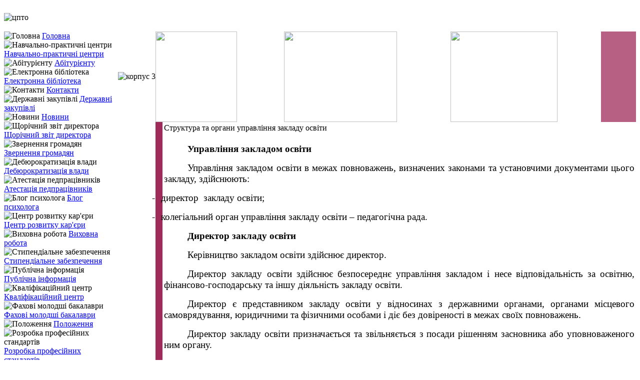

--- FILE ---
content_type: text/html
request_url: https://vpu.mk.ua/index.php?option=com_content&task=view&id=254&Itemid=44
body_size: 4896
content:
<?xml version="1.0" encoding="windows-1251"?><!DOCTYPE html PUBLIC "-//W3C//DTD XHTML 1.0 Transitional//EN" "http://www.w3.org/TR/xhtml1/DTD/xhtml1-transitional.dtd">
<html xmlns="http://www.w3.org/1999/xhtml">

<head><title>ДНЗ &quot;МВПУТД&quot; - Структура та органи управління закладу освіти</title>
<meta name="title" content="Структура та органи управління закладу освіти" />
<meta name="author" content="Administrator" />
<meta name="description" content="" />
<meta name="keywords" content="" />
<meta name="robots" content="index, follow" />
	<link rel="shortcut icon" href="https://vpu.mk.ua/images/2020/logotip.jpg" />
	<meta http-equiv="Content-Type" content="text/html; charset=windows-1251" />
<meta http-equiv="Content-Language" content="ru"/>
<link href="https://vpu.mk.ua/templates/theme/css/template_css.css" rel="stylesheet" type="text/css" />
</head>

<body>
<table width="100%" border="0" cellpadding="0" cellspacing="0">
  <tr>
    <td ><table width="100%" height="55" border="0" cellpadding="0" cellspacing="0">
          <tr>
            <td height="51" ><img src="images/head1.jpg" width="921" height="85" alt="цпто" /></td>
        </tr>
        </table><table width="100%" border="0" cellpadding="0" cellspacing="0">
      <tr>
        <td class="menu" width="18%"  rowspan="2" valign="top">		<table cellpadding="0" cellspacing="0" class="moduletable">
				<tr>
			<td>
				
<table width="100%" border="0" cellpadding="0" cellspacing="0">
<tr align="left"><td><img src="https://vpu.mk.ua/images/stories/red.gif" border="0" alt="Головна"/> <a href="https://vpu.mk.ua/index.php?option=com_frontpage&amp;Itemid=1" class="mainlevel" >Головна</a></td></tr>
<tr align="left"><td><img src="https://vpu.mk.ua/images/stories/darkblue.gif" border="0" alt="Навчально-практичні центри"/> <a href="https://vpu.mk.ua/index.php?option=com_content&amp;task=blogsection&amp;id=12&amp;Itemid=54" class="mainlevel" >Навчально-практичні центри</a></td></tr>
<tr align="left"><td><img src="https://vpu.mk.ua/images/stories/green.gif" border="0" alt="Абітурієнту"/> <a href="https://vpu.mk.ua/index.php?option=com_content&amp;task=view&amp;id=10&amp;Itemid=13" class="mainlevel" >Абітурієнту</a></td></tr>
<tr align="left"><td><img src="https://vpu.mk.ua/images/stories/brown.gif" border="0" alt="Електронна бібліотека"/> <a href="https://vpu.mk.ua/index.php?option=com_content&amp;task=blogsection&amp;id=35&amp;Itemid=76" class="mainlevel" >Електронна бібліотека</a></td></tr>
<tr align="left"><td><img src="https://vpu.mk.ua/images/stories/dark.gif" border="0" alt="Контакти"/> <a href="https://vpu.mk.ua/index.php?option=com_content&amp;task=blogcategory&amp;id=18&amp;Itemid=40" class="mainlevel" >Контакти</a></td></tr>
<tr align="left"><td><img src="https://vpu.mk.ua/images/stories/blue.gif" border="0" alt="Державні закупівлі"/> <a href="https://vpu.mk.ua/index.php?option=com_content&amp;task=blogcategory&amp;id=7&amp;Itemid=24" class="mainlevel" >Державні закупівлі</a></td></tr>
<tr align="left"><td><img src="https://vpu.mk.ua/images/stories/red.gif" border="0" alt="Новини"/> <a href="https://vpu.mk.ua/index.php?option=com_content&amp;task=blogcategory&amp;id=3&amp;Itemid=25" class="mainlevel" >Новини</a></td></tr>
<tr align="left"><td><img src="https://vpu.mk.ua/images/stories/blue.gif" border="0" alt="Щорічний звіт директора"/> <a href="https://vpu.mk.ua/index.php?option=com_content&amp;task=blogsection&amp;id=8&amp;Itemid=30" class="mainlevel" >Щорічний звіт директора</a></td></tr>
<tr align="left"><td><img src="https://vpu.mk.ua/images/stories/green.gif" border="0" alt="Звернення громадян"/> <a href="https://vpu.mk.ua/index.php?option=com_content&amp;task=blogcategory&amp;id=13&amp;Itemid=35" class="mainlevel" >Звернення громадян</a></td></tr>
<tr align="left"><td><img src="https://vpu.mk.ua/images/stories/dark.gif" border="0" alt="Дебюрократизація влади"/> <a href="https://vpu.mk.ua/index.php?option=com_content&amp;task=blogcategory&amp;id=14&amp;Itemid=37" class="mainlevel" >Дебюрократизація влади</a></td></tr>
<tr align="left"><td><img src="https://vpu.mk.ua/images/stories/red.gif" border="0" alt="Атестація педпрацівників"/> <a href="https://vpu.mk.ua/index.php?option=com_content&amp;task=blogsection&amp;id=30&amp;Itemid=71" class="mainlevel" >Атестація педпрацівників</a></td></tr>
<tr align="left"><td><img src="https://vpu.mk.ua/images/stories/brown.gif" border="0" alt="Блог психолога"/> <a href="https://vpu.mk.ua/index.php?option=com_content&amp;task=blogcategory&amp;id=30&amp;Itemid=29" class="mainlevel" >Блог психолога</a></td></tr>
<tr align="left"><td><img src="https://vpu.mk.ua/images/stories/green.gif" border="0" alt="Центр розвитку кар'єри"/> <a href="https://careercentermvputd.blogspot.com/" class="mainlevel" >Центр розвитку кар'єри</a></td></tr>
<tr align="left"><td><img src="https://vpu.mk.ua/images/stories/dark.gif" border="0" alt="Виховна робота"/> <a href="https://vpu.mk.ua/index.php?option=com_content&amp;task=blogcategory&amp;id=31&amp;Itemid=67" class="mainlevel" >Виховна робота</a></td></tr>
<tr align="left"><td><img src="https://vpu.mk.ua/images/stories/blue.gif" border="0" alt="Стипендіальне забезпечення"/> <a href="https://vpu.mk.ua/index.php?option=com_content&amp;task=blogcategory&amp;id=36&amp;Itemid=73" class="mainlevel" >Стипендіальне забезпечення</a></td></tr>
<tr align="left"><td><img src="https://vpu.mk.ua/images/stories/red.gif" border="0" alt="Публічна інформація"/> <a href="https://vpu.mk.ua/index.php?option=com_content&amp;task=blogcategory&amp;id=20&amp;Itemid=44" class="mainlevel" id="active_menu">Публічна інформація</a></td></tr>
<tr align="left"><td><img src="https://vpu.mk.ua/images/stories/brown.gif" border="0" alt="Кваліфікаційний центр"/> <a href="https://vpu.mk.ua/index.php?option=com_content&amp;task=blogcategory&amp;id=37&amp;Itemid=74" class="mainlevel" >Кваліфікаційний центр</a></td></tr>
<tr align="left"><td><img src="https://vpu.mk.ua/images/stories/green.gif" border="0" alt="Фахові молодші бакалаври"/> <a href="https://vpu.mk.ua/index.php?option=com_content&amp;task=blogsection&amp;id=34&amp;Itemid=75" class="mainlevel" >Фахові молодші бакалаври</a></td></tr>
<tr align="left"><td><img src="https://vpu.mk.ua/images/stories/dark.gif" border="0" alt="Положення"/> <a href="https://vpu.mk.ua/index.php?option=com_content&amp;task=blogcategory&amp;id=62&amp;Itemid=86" class="mainlevel" >Положення</a></td></tr>
<tr align="left"><td><img src="https://vpu.mk.ua/images/stories/green.gif" border="0" alt="Розробка професійних стандартів"/> <a href="https://vpu.mk.ua/index.php?option=com_content&amp;task=blogsection&amp;id=49&amp;Itemid=91" class="mainlevel" >Розробка професійних стандартів</a></td></tr>
</table>			</td>
		</tr>
		</table>
				<table cellpadding="0" cellspacing="0" class="moduletable">
				<tr>
			<td>
				<script src="modules/rokslideshow/mootools.js" type="text/javascript"></script>
<script src="modules/rokslideshow/slideshow.js" type="text/javascript"></script>
	<div id="slidewrap">
	<div id="slideshow"></div>
	<div id="loadingDiv"></div>
	</div>
	<script type="text/javascript">
		window.addEvent('load', function(){
				var imgs = [];

									imgs.push({
						file: '1.jpg',
												title: '',
						desc: '',
						url: '#'
					  					});
									imgs.push({
						file: '10.jpg',
												title: '',
						desc: '',
						url: '#'
					  					});
									imgs.push({
						file: '11.jpg',
												title: '',
						desc: '',
						url: '#'
					  					});
									imgs.push({
						file: '12.jpg',
												title: '',
						desc: '',
						url: '#'
					  					});
									imgs.push({
						file: '14.jpg',
												title: '',
						desc: '',
						url: '#'
					  					});
									imgs.push({
						file: '15.jpg',
												title: '',
						desc: '',
						url: '#'
					  					});
									imgs.push({
						file: '16.jpg',
												title: '',
						desc: '',
						url: '#'
					  					});
									imgs.push({
						file: '17.jpg',
												title: '',
						desc: '',
						url: '#'
					  					});
									imgs.push({
						file: '18.jpg',
												title: '',
						desc: '',
						url: '#'
					  					});
									imgs.push({
						file: '19.jpg',
												title: '',
						desc: '',
						url: '#'
					  					});
									imgs.push({
						file: '2.jpg',
												title: '',
						desc: '',
						url: '#'
					  					});
									imgs.push({
						file: '20.jpg',
												title: '',
						desc: '',
						url: '#'
					  					});
									imgs.push({
						file: '21.jpg',
												title: '',
						desc: '',
						url: '#'
					  					});
									imgs.push({
						file: '22.jpg',
												title: '',
						desc: '',
						url: '#'
					  					});
									imgs.push({
						file: '23.jpg',
												title: '',
						desc: '',
						url: '#'
					  					});
									imgs.push({
						file: '24.jpg',
												title: '',
						desc: '',
						url: '#'
					  					});
									imgs.push({
						file: '25.jpg',
												title: '',
						desc: '',
						url: '#'
					  					});
									imgs.push({
						file: '26.jpg',
												title: '',
						desc: '',
						url: '#'
					  					});
									imgs.push({
						file: '27.jpg',
												title: '',
						desc: '',
						url: '#'
					  					});
									imgs.push({
						file: '28.jpg',
												title: '',
						desc: '',
						url: '#'
					  					});
									imgs.push({
						file: '29.jpg',
												title: '',
						desc: '',
						url: '#'
					  					});
									imgs.push({
						file: '3.jpg',
												title: '',
						desc: '',
						url: '#'
					  					});
									imgs.push({
						file: '30.jpg',
												title: '',
						desc: '',
						url: '#'
					  					});
									imgs.push({
						file: '31.jpg',
												title: '',
						desc: '',
						url: '#'
					  					});
									imgs.push({
						file: '32.jpg',
												title: '',
						desc: '',
						url: '#'
					  					});
									imgs.push({
						file: '33.jpg',
												title: '',
						desc: '',
						url: '#'
					  					});
									imgs.push({
						file: '34.jpg',
												title: '',
						desc: '',
						url: '#'
					  					});
									imgs.push({
						file: '35.jpg',
												title: '',
						desc: '',
						url: '#'
					  					});
									imgs.push({
						file: '36.jpg',
												title: '',
						desc: '',
						url: '#'
					  					});
									imgs.push({
						file: '4.jpg',
												title: '',
						desc: '',
						url: '#'
					  					});
									imgs.push({
						file: '5.jpg',
												title: '',
						desc: '',
						url: '#'
					  					});
									imgs.push({
						file: '6.jpg',
												title: '',
						desc: '',
						url: '#'
					  					});
									imgs.push({
						file: '7.jpg',
												title: '',
						desc: '',
						url: '#'
					  					});
									imgs.push({
						file: '8.jpg',
												title: '',
						desc: '',
						url: '#'
					  					});
									imgs.push({
						file: '9.jpg',
												title: '',
						desc: '',
						url: '#'
					  					});
								
				var myshow = new Slideshow('slideshow', { 
					type: 'combo',
					showTitleCaption: 1,
					captionHeight: 45,
					width: 250, 
					height: 300, 
					pan: 50,
					zoom: 50,
					loadingDiv: 1,
					resize: true,
					duration: [2000, 9000],
					transition: Fx.Transitions.Expo.easeOut,
					images: imgs, 
					path: 'images/stories/girls/'
				});
				
				myshow.caps.h2.setStyles({
					color: '#fff',
					fontSize: '13px'
				});
				myshow.caps.p.setStyles({
					color: '#ccc',
					fontSize: '11px'
				});
			});
		</script>
			</td>
		</tr>
		</table>
		</td>
        <td  width="7%"  align="right"><img src="images/korpus3c.jpg" alt="корпус 3" width="55" height="181" border="0" /></td>
        <td width="20%" height="101" align="left" class="korpus"><img src="images/korpus3.jpg" width="163" height="181" hspace="0" vspace="0" border="0" align="left" /></td>
        <td class="korpus" width="1%" >&nbsp;</td>
        <td class="korpus" width="27%"><img src="images/korpus1.jpg" width="226" height="181" align="left" /></td>
        <td class="korpus" width="14%"><img src="images/korpus2.jpg" width="214" height="181" align="left" /></td>
        <td class="korpus" width="15%"><table width="70" height="181" border="0" align="right" cellpadding="0" cellspacing="0">
          <tr>
            <td width="70" bgcolor="#b86083">&nbsp;</td>
          </tr>
        </table></td>
      </tr>
      <tr>
        <td width="6%" valign="bottom"><table width="100%" border="0" cellspacing="0" cellpadding="0">
          <tr>
            <td height="50" bgcolor="#f0cfd9">&nbsp;</td>
          </tr>
        </table></td>
        <td  colspan="5" valign="top"><table width="100%" height="185" border="0" cellpadding="0" cellspacing="0">
          <tr>
            <td width="14"  bgcolor="#9e2b59"></td>
            <td  class="maintab" ><table width="100%"  border="0" cellpadding="0" cellspacing="0">
  <tr>
    <td class="vbmainwindow">				<table class="contentpaneopen">
			<tr>
								<td class="contentheading" width="100%">
					Структура та органи управління закладу освіти									</td>
							</tr>
			</table>
			
		<table class="contentpaneopen">
				<tr>
			<td valign="top" colspan="2">
				<p style="margin-bottom: 0.0001pt; text-align: justify; text-indent: 35.4pt; line-height: normal" class="MsoNormal"><strong><span style="font-size: 14pt; font-family: &quot;Times New Roman&quot;, &quot;serif&quot;">Управління закладом освіти</span></strong></p>  <p style="margin-bottom: 0.0001pt; text-align: justify; text-indent: 35.4pt; line-height: normal" class="MsoNormal"><span style="font-size: 14pt; font-family: &quot;Times New Roman&quot;, &quot;serif&quot;">Управління закладом освіти в межах повноважень, визначених законами та установчими документами цього закладу, здійснюють:</span></p>  <p style="margin-bottom: 0.0001pt; text-align: justify; text-indent: -18pt; line-height: normal" class="MsoListParagraphCxSpFirst"><!--[if !supportLists]--><span style="font-size: 14pt; font-family: &quot;Sitka Small&quot;"><span>-<span style="font: 7pt &quot;Times New Roman&quot;">&nbsp;&nbsp;&nbsp;&nbsp;&nbsp; </span></span></span><!--[endif]--><span style="font-size: 14pt; font-family: &quot;Times New Roman&quot;, &quot;serif&quot;">директор <span>&nbsp;</span>закладу освіти;</span></p>  <p style="margin-bottom: 0.0001pt; text-align: justify; text-indent: -18pt; line-height: normal" class="MsoListParagraphCxSpLast"><!--[if !supportLists]--><span style="font-size: 14pt; font-family: &quot;Sitka Small&quot;"><span>-<span style="font: 7pt &quot;Times New Roman&quot;">&nbsp;&nbsp;&nbsp;&nbsp;&nbsp; </span></span></span><!--[endif]--><span style="font-size: 14pt; font-family: &quot;Times New Roman&quot;, &quot;serif&quot;">колегіальний орган управління закладу освіти &ndash; педагогічна рада.</span></p>  <p style="margin-bottom: 0.0001pt; text-align: justify; text-indent: 35.4pt; line-height: normal" class="MsoNormal"><strong><span style="font-size: 14pt; font-family: &quot;Times New Roman&quot;, &quot;serif&quot;">Директор закладу освіти</span></strong></p>  <p style="margin-bottom: 0.0001pt; text-align: justify; text-indent: 35.4pt; line-height: normal" class="MsoNormal"><span style="font-size: 14pt; font-family: &quot;Times New Roman&quot;, &quot;serif&quot;">Керівництво закладом освіти здійснює директор.</span></p>  <p style="margin-bottom: 0.0001pt; text-align: justify; text-indent: 35.4pt; line-height: normal" class="MsoNormal"><span style="font-size: 14pt; font-family: &quot;Times New Roman&quot;, &quot;serif&quot;">Директор закладу освіти здійснює безпосереднє управління закладом і несе відповідальність за освітню, фінансово-господарську та іншу діяльність закладу освіти.</span></p>  <p style="margin-bottom: 0.0001pt; text-align: justify; text-indent: 35.4pt; line-height: normal" class="MsoNormal"><span style="font-size: 14pt; font-family: &quot;Times New Roman&quot;, &quot;serif&quot;">Директор є представником закладу освіти у відносинах з державними органами, органами місцевого самоврядування, юридичними та фізичними особами і діє без довіреності в межах своїх повноважень.</span></p>  <p style="margin-bottom: 0.0001pt; text-align: justify; text-indent: 35.4pt; line-height: normal" class="MsoNormal"><span style="font-size: 14pt; font-family: &quot;Times New Roman&quot;, &quot;serif&quot;">Директор закладу освіти призначається та звільняється з посади рішенням засновника або уповноваженого ним органу.</span></p>  <p style="margin-bottom: 0.0001pt; text-align: justify; text-indent: 35.4pt; line-height: normal" class="MsoNormal"><span style="font-size: 14pt; font-family: &quot;Times New Roman&quot;, &quot;serif&quot;">Директор закладу освіти призначається на посаду за результатами конкурсного відбору відповідно до Положення про конкурс на посаду керівників закладів професійної освіти, що фінансуються з бюджету Миколаївської міської територіальної громади, затвердженим Управлінням освіти ММР (наказ №139 від 12.07.2021 р).</span></p>  <p style="margin-bottom: 0.0001pt; text-align: justify; text-indent: 35.4pt; line-height: normal" class="MsoNormal"><span style="font-size: 14pt; font-family: &quot;Times New Roman&quot;, &quot;serif&quot;">Додаткові кваліфікаційні вимоги до керівника та порядок його обрання (призначення) визначаються Положенням про конкурс на посаду на посаду керівників закладів професійної освіти, що фінансуються з бюджету Миколаївської міської територіальної громади</span></p>  <p style="margin-bottom: 0.0001pt; text-align: justify; text-indent: 35.4pt; line-height: normal" class="MsoNormal"><span style="font-size: 14pt; font-family: &quot;Times New Roman&quot;, &quot;serif&quot;">Директор закладу освіти в межах наданих йому повноважень:</span></p>  <p style="margin-bottom: 0.0001pt; text-align: justify; text-indent: -18pt; line-height: normal" class="MsoListParagraphCxSpFirst"><!--[if !supportLists]--><span style="font-size: 14pt; font-family: &quot;Sitka Small&quot;"><span>-<span style="font: 7pt &quot;Times New Roman&quot;">&nbsp;&nbsp;&nbsp;&nbsp;&nbsp; </span></span></span><!--[endif]--><span style="font-size: 14pt; font-family: &quot;Times New Roman&quot;, &quot;serif&quot;">організовує діяльність закладу освіти;</span></p>  <p style="margin-bottom: 0.0001pt; text-align: justify; text-indent: -18pt; line-height: normal" class="MsoListParagraphCxSpMiddle"><!--[if !supportLists]--><span style="font-size: 14pt; font-family: &quot;Sitka Small&quot;"><span>-<span style="font: 7pt &quot;Times New Roman&quot;">&nbsp;&nbsp;&nbsp;&nbsp;&nbsp; </span></span></span><!--[endif]--><span style="font-size: 14pt; font-family: &quot;Times New Roman&quot;, &quot;serif&quot;">вирішує питання фінансово-господарської діяльності закладу освіти;</span></p>  <p style="margin-bottom: 0.0001pt; text-align: justify; text-indent: -18pt; line-height: normal" class="MsoListParagraphCxSpMiddle"><!--[if !supportLists]--><span style="font-size: 14pt; font-family: &quot;Sitka Small&quot;"><span>-<span style="font: 7pt &quot;Times New Roman&quot;">&nbsp;&nbsp;&nbsp;&nbsp;&nbsp; </span></span></span><!--[endif]--><span style="font-size: 14pt; font-family: &quot;Times New Roman&quot;, &quot;serif&quot;">призначає на посаду та звільняє з посади заступників директора, педагогічних та інших працівників закладу, визначає їх функціональні обов&rsquo;язки;</span></p>  <p style="margin-bottom: 0.0001pt; text-align: justify; text-indent: -18pt; line-height: normal" class="MsoListParagraphCxSpMiddle"><!--[if !supportLists]--><span style="font-size: 14pt; font-family: &quot;Sitka Small&quot;"><span>-<span style="font: 7pt &quot;Times New Roman&quot;">&nbsp;&nbsp;&nbsp;&nbsp;&nbsp; </span></span></span><!--[endif]--><span style="font-size: 14pt; font-family: &quot;Times New Roman&quot;, &quot;serif&quot;">забезпечує організацію освітнього процесу та здійснення контролю за виконанням освітніх програм;</span></p>  <p style="margin-bottom: 0.0001pt; text-align: justify; text-indent: -18pt; line-height: normal" class="MsoListParagraphCxSpMiddle"><!--[if !supportLists]--><span style="font-size: 14pt; font-family: &quot;Sitka Small&quot;"><span>-<span style="font: 7pt &quot;Times New Roman&quot;">&nbsp;&nbsp;&nbsp;&nbsp;&nbsp; </span></span></span><!--[endif]--><span style="font-size: 14pt; font-family: &quot;Times New Roman&quot;, &quot;serif&quot;">забезпечує функціонування внутрішньої системи забезпечення якості освіти;</span></p>  <p style="margin-bottom: 0.0001pt; text-align: justify; text-indent: -18pt; line-height: normal" class="MsoListParagraphCxSpMiddle"><!--[if !supportLists]--><span style="font-size: 14pt; font-family: &quot;Sitka Small&quot;"><span>-<span style="font: 7pt &quot;Times New Roman&quot;">&nbsp;&nbsp;&nbsp;&nbsp;&nbsp; </span></span></span><!--[endif]--><span style="font-size: 14pt; font-family: &quot;Times New Roman&quot;, &quot;serif&quot;">забезпечує умови для здійснення дієвого та відкритого громадського контролю за діяльністю закладу освіти;</span></p>  <p style="margin-bottom: 0.0001pt; text-align: justify; text-indent: -18pt; line-height: normal" class="MsoListParagraphCxSpMiddle"><!--[if !supportLists]--><span style="font-size: 14pt; font-family: &quot;Sitka Small&quot;"><span>-<span style="font: 7pt &quot;Times New Roman&quot;">&nbsp;&nbsp;&nbsp;&nbsp;&nbsp; </span></span></span><!--[endif]--><span style="font-size: 14pt; font-family: &quot;Times New Roman&quot;, &quot;serif&quot;">забезпечує своєчасне та якісне подання статистичної звітності;</span></p>  <p style="margin-bottom: 0.0001pt; text-align: justify; text-indent: -18pt; line-height: normal" class="MsoListParagraphCxSpMiddle"><!--[if !supportLists]--><span style="font-size: 14pt; font-family: &quot;Sitka Small&quot;"><span>-<span style="font: 7pt &quot;Times New Roman&quot;">&nbsp;&nbsp;&nbsp;&nbsp;&nbsp; </span></span></span><!--[endif]--><span style="font-size: 14pt; font-family: &quot;Times New Roman&quot;, &quot;serif&quot;">сприяє та створює умови для діяльності органів самоврядування закладу освіти;</span></p>  <p style="margin-bottom: 0.0001pt; text-align: justify; text-indent: -18pt; line-height: normal" class="MsoListParagraphCxSpMiddle"><!--[if !supportLists]--><span style="font-size: 14pt; font-family: &quot;Sitka Small&quot;"><span>-<span style="font: 7pt &quot;Times New Roman&quot;">&nbsp;&nbsp;&nbsp;&nbsp;&nbsp; </span></span></span><!--[endif]--><span style="font-size: 14pt; font-family: &quot;Times New Roman&quot;, &quot;serif&quot;">сприяє здоровому способу життя здобувачів освіти та працівників закладу освіти;</span></p>  <p style="margin-bottom: 0.0001pt; text-align: justify; text-indent: -18pt; line-height: normal" class="MsoListParagraphCxSpLast"><!--[if !supportLists]--><span style="font-size: 14pt; font-family: &quot;Sitka Small&quot;"><span>-<span style="font: 7pt &quot;Times New Roman&quot;">&nbsp;&nbsp;&nbsp;&nbsp;&nbsp; </span></span></span><!--[endif]--><span style="font-size: 14pt; font-family: &quot;Times New Roman&quot;, &quot;serif&quot;">здійснює інші повноваження, що делеговані засновником закладу освіти або уповноваженим ним органом та/або передбачені Законами України &laquo;Про освіту&raquo;, &laquo;Про професійну (професійно-технічну) освіту&raquo;.</span></p>  <p style="margin-bottom: 0.0001pt; text-align: justify; text-indent: 18pt; line-height: normal" class="MsoNormal"><span style="font-size: 14pt; font-family: &quot;Times New Roman&quot;, &quot;serif&quot;">Директор&nbsp;закладу освіти є головою педагогічної ради &ndash; постійно діючого колегіального органу управління закладу. Усі педагогічні працівники закладу освіти беруть участь у засіданнях педагогічної ради.</span></p>  <p style="margin-bottom: 0.0001pt; text-align: justify; text-indent: 18pt; line-height: normal" class="MsoNormal"><strong><span style="font-size: 14pt; font-family: &quot;Times New Roman&quot;, &quot;serif&quot;">Колегіальний орган управління закладу освіти</span></strong></p>  <p style="margin-bottom: 0.0001pt; text-align: justify; text-indent: 18pt; line-height: normal" class="MsoNormal"><span style="font-size: 14pt; font-family: &quot;Times New Roman&quot;, &quot;serif&quot;">Основним колегіальним органом управління закладу освіти є педагогічна рада, яка створюється у випадках і порядку, передбачених спеціальними законами.</span></p>  <p style="margin-bottom: 0.0001pt; text-align: justify; text-indent: 18pt; line-height: normal" class="MsoNormal"><span style="font-size: 14pt; font-family: &quot;Times New Roman&quot;, &quot;serif&quot;">Усі педагогічні працівники закладу освіти мають брати участь у засіданнях педагогічної ради.</span></p>  <p style="margin-bottom: 0.0001pt; text-indent: 18pt; line-height: normal" class="MsoNormal"><strong><span style="font-size: 14pt; font-family: &quot;Times New Roman&quot;, &quot;serif&quot;">Педагогічна рада закладу освіти</span></strong></p>  <p style="margin-bottom: 0.0001pt; text-indent: 18pt; line-height: normal" class="MsoNormal"><span style="font-size: 14pt; font-family: &quot;Times New Roman&quot;, &quot;serif&quot;">Педагогічна рада закладу освіти:</span></p>  <p style="margin-bottom: 0.0001pt; text-indent: -18pt; line-height: normal" class="MsoListParagraphCxSpFirst"><!--[if !supportLists]--><span style="font-size: 14pt; font-family: &quot;Times New Roman&quot;, &quot;serif&quot;"><span>-<span style="font: 7pt &quot;Times New Roman&quot;">&nbsp;&nbsp;&nbsp;&nbsp;&nbsp;&nbsp;&nbsp;&nbsp; </span></span></span><!--[endif]--><span style="font-size: 14pt; font-family: &quot;Times New Roman&quot;, &quot;serif&quot;">планує роботу закладу;</span></p>  <p style="margin-bottom: 0.0001pt; text-align: justify; text-indent: -18pt; line-height: normal" class="MsoListParagraphCxSpMiddle"><!--[if !supportLists]--><span style="font-size: 14pt; font-family: &quot;Times New Roman&quot;, &quot;serif&quot;"><span>-<span style="font: 7pt &quot;Times New Roman&quot;">&nbsp;&nbsp;&nbsp;&nbsp;&nbsp;&nbsp;&nbsp;&nbsp; </span></span></span><!--[endif]--><span style="font-size: 14pt; font-family: &quot;Times New Roman&quot;, &quot;serif&quot;">затверджує освітні професійні програми закладу та оцінює результативність їх виконання;</span></p>  <p style="margin-bottom: 0.0001pt; text-align: justify; text-indent: -18pt; line-height: normal" class="MsoListParagraphCxSpMiddle"><!--[if !supportLists]--><span style="font-size: 14pt; font-family: &quot;Times New Roman&quot;, &quot;serif&quot;"><span>-<span style="font: 7pt &quot;Times New Roman&quot;">&nbsp;&nbsp;&nbsp;&nbsp;&nbsp;&nbsp;&nbsp;&nbsp; </span></span></span><!--[endif]--><span style="font-size: 14pt; font-family: &quot;Times New Roman&quot;, &quot;serif&quot;">формує систему та затверджує процедури внутрішнього забезпечення якості освіти,</span></p>  <p style="margin-bottom: 0.0001pt; text-align: justify; text-indent: -18pt; line-height: normal" class="MsoListParagraphCxSpMiddle"><!--[if !supportLists]--><span style="font-size: 14pt; font-family: &quot;Times New Roman&quot;, &quot;serif&quot;"><span>-<span style="font: 7pt &quot;Times New Roman&quot;">&nbsp;&nbsp;&nbsp;&nbsp;&nbsp;&nbsp;&nbsp;&nbsp; </span></span></span><!--[endif]--><span style="font-size: 14pt; font-family: &quot;Times New Roman&quot;, &quot;serif&quot;">включаючи систему та механізми забезпечення академічної доброчесності;</span></p>  <p style="margin-bottom: 0.0001pt; text-align: justify; text-indent: -18pt; line-height: normal" class="MsoListParagraphCxSpMiddle"><!--[if !supportLists]--><span style="font-size: 14pt; font-family: &quot;Times New Roman&quot;, &quot;serif&quot;"><span>-<span style="font: 7pt &quot;Times New Roman&quot;">&nbsp;&nbsp;&nbsp;&nbsp;&nbsp;&nbsp;&nbsp;&nbsp; </span></span></span><!--[endif]--><span style="font-size: 14pt; font-family: &quot;Times New Roman&quot;, &quot;serif&quot;">розглядає питання щодо вдосконалення і методичного забезпечення освітнього процесу;</span></p>  <p style="margin-bottom: 0.0001pt; text-align: justify; text-indent: -18pt; line-height: normal" class="MsoListParagraphCxSpMiddle"><!--[if !supportLists]--><span style="font-size: 14pt; font-family: &quot;Times New Roman&quot;, &quot;serif&quot;"><span>-<span style="font: 7pt &quot;Times New Roman&quot;">&nbsp;&nbsp;&nbsp;&nbsp;&nbsp;&nbsp;&nbsp;&nbsp; </span></span></span><!--[endif]--><span style="font-size: 14pt; font-family: &quot;Times New Roman&quot;, &quot;serif&quot;">обговорює питання підвищення кваліфікації педагогічних працівників, розвитку їхньої творчої ініціативи, визначає заходи щодо підвищення кваліфікації педагогічних працівників, затверджує щорічний план підвищення кваліфікації педагогічних працівників;</span></p>  <p style="margin-bottom: 0.0001pt; text-align: justify; text-indent: -18pt; line-height: normal" class="MsoListParagraphCxSpMiddle"><!--[if !supportLists]--><span style="font-size: 14pt; font-family: &quot;Times New Roman&quot;, &quot;serif&quot;"><span>-<span style="font: 7pt &quot;Times New Roman&quot;">&nbsp;&nbsp;&nbsp;&nbsp;&nbsp;&nbsp;&nbsp;&nbsp; </span></span></span><!--[endif]--><span style="font-size: 14pt; font-family: &quot;Times New Roman&quot;, &quot;serif&quot;">розглядає питання впровадження в освітній процес найкращого педагогічного досвіду та інновацій, участі у дослідницькій, експериментальній, інноваційній діяльності, співпраці з іншими закладами освіти, науковими установами, фізичними та юридичними особами, які сприяють розвитку освіти;</span></p>  <p style="margin-bottom: 0.0001pt; text-align: justify; text-indent: -18pt; line-height: normal" class="MsoListParagraphCxSpMiddle"><!--[if !supportLists]--><span style="font-size: 14pt; font-family: &quot;Times New Roman&quot;, &quot;serif&quot;"><span>-<span style="font: 7pt &quot;Times New Roman&quot;">&nbsp;&nbsp;&nbsp;&nbsp;&nbsp;&nbsp;&nbsp;&nbsp; </span></span></span><!--[endif]--><span style="font-size: 14pt; font-family: &quot;Times New Roman&quot;, &quot;serif&quot;">ухвалює рішення щодо відзначення, морального та матеріального заохочення здобувачів освіти, працівників закладу та інших учасників освітнього процесу;</span></p>  <p style="margin-bottom: 0.0001pt; text-align: justify; text-indent: -18pt; line-height: normal" class="MsoListParagraphCxSpLast"><!--[if !supportLists]--><span style="font-size: 14pt; font-family: &quot;Times New Roman&quot;, &quot;serif&quot;"><span>-<span style="font: 7pt &quot;Times New Roman&quot;">&nbsp;&nbsp;&nbsp;&nbsp;&nbsp;&nbsp;&nbsp;&nbsp; </span></span></span><!--[endif]--><span style="font-size: 14pt; font-family: &quot;Times New Roman&quot;, &quot;serif&quot;">розглядає інші питання, віднесені до її повноважень.</span></p>  <p style="margin-bottom: 0.0001pt; text-indent: 18pt; line-height: normal" class="MsoNormal"><span style="font-size: 14pt; font-family: &quot;Times New Roman&quot;, &quot;serif&quot;">Рішення педагогічної ради закладу освіти вводяться в дію наказом директора закладу.</span></p>  <p style="margin-bottom: 0.0001pt; text-indent: 18pt; line-height: normal" class="MsoNormal"><strong><span style="font-size: 14pt; font-family: &quot;Times New Roman&quot;, &quot;serif&quot;">Громадське самоврядування в закладі освіти</span></strong></p>  <p style="margin-bottom: 0.0001pt; text-align: justify; text-indent: 18pt; line-height: normal" class="MsoNormal"><span style="font-size: 14pt; font-family: &quot;Times New Roman&quot;, &quot;serif&quot;">Громадське самоврядування в закладі освіти &ndash; це право учасників освітнього процесу як безпосередньо, так і через органи громадського самоврядування колективно вирішувати питання організації та забезпечення освітнього процесу в закладі освіти, захисту їхніх прав та інтересів, організації дозвілля та оздоровлення, брати участь у громадському нагляді (контролі) та в управлінні закладом освіти у межах повноважень, визначених законом та установчими документами закладу освіти.</span></p>  <p style="margin-bottom: 0.0001pt; text-align: justify; text-indent: 18pt; line-height: normal" class="MsoNormal"><span style="font-size: 14pt; font-family: &quot;Times New Roman&quot;, &quot;serif&quot;">У закладі освіти діють:</span></p>  <p style="margin-bottom: 0.0001pt; text-indent: -18pt; line-height: normal" class="MsoListParagraphCxSpFirst"><!--[if !supportLists]--><span style="font-size: 14pt; font-family: &quot;Times New Roman&quot;, &quot;serif&quot;"><span>-<span style="font: 7pt &quot;Times New Roman&quot;">&nbsp;&nbsp;&nbsp;&nbsp;&nbsp;&nbsp;&nbsp;&nbsp; </span></span></span><!--[endif]--><span style="font-size: 14pt; font-family: &quot;Times New Roman&quot;, &quot;serif&quot;">органи самоврядування працівників закладу освіти (Рада профілактики, методичні комісії &laquo;Індустрія краси та фотомистецтво&raquo;, &laquo;Швейного мистецтва&raquo;, &laquo;Викладачів загально-професійної підготовки та фізичної культури&raquo;, &laquo;Викладачів природничо-математичних дисциплін&raquo;, &laquo;Викладачів суспільно-гуманітарних дисциплін&raquo;);</span></p>  <p style="margin-bottom: 0.0001pt; text-indent: -18pt; line-height: normal" class="MsoListParagraphCxSpMiddle"><!--[if !supportLists]--><span style="font-size: 14pt; font-family: &quot;Times New Roman&quot;, &quot;serif&quot;"><span>-<span style="font: 7pt &quot;Times New Roman&quot;">&nbsp;&nbsp;&nbsp;&nbsp;&nbsp;&nbsp;&nbsp;&nbsp; </span></span></span><!--[endif]--><span style="font-size: 14pt; font-family: &quot;Times New Roman&quot;, &quot;serif&quot;">органи самоврядування здобувачів освіти (учнівське самоврядування);</span></p>  <p style="margin-bottom: 0.0001pt; text-indent: -18pt; line-height: normal" class="MsoListParagraphCxSpLast"><!--[if !supportLists]--><span style="font-size: 14pt; font-family: &quot;Times New Roman&quot;, &quot;serif&quot;"><span>-<span style="font: 7pt &quot;Times New Roman&quot;">&nbsp;&nbsp;&nbsp;&nbsp;&nbsp;&nbsp;&nbsp;&nbsp; </span></span></span><!--[endif]--><span style="font-size: 14pt; font-family: &quot;Times New Roman&quot;, &quot;serif&quot;">батьківська громадськість.</span></p>  <p style="margin-bottom: 0.0001pt; text-align: justify; text-indent: 18pt; line-height: normal" class="MsoNormal"><span style="font-size: 14pt; font-family: &quot;Times New Roman&quot;, &quot;serif&quot;">Органом громадського самоврядування закладу освіти є загальні збори колективу закладу освіти. Делегати загальних зборів з правом вирішального голосу обираються від таких трьох категорій:</span></p>  <p style="margin: 0cm 0cm 0.0001pt 35.45pt; text-align: justify; text-indent: -21.25pt; line-height: normal" class="MsoListParagraphCxSpFirst"><!--[if !supportLists]--><span style="font-size: 14pt; font-family: &quot;Times New Roman&quot;, &quot;serif&quot;"><span>-<span style="font: 7pt &quot;Times New Roman&quot;">&nbsp;&nbsp;&nbsp;&nbsp;&nbsp;&nbsp;&nbsp;&nbsp;&nbsp;&nbsp; </span></span></span><!--[endif]--><span style="font-size: 14pt; font-family: &quot;Times New Roman&quot;, &quot;serif&quot;">працівників закладу освіти;</span></p>  <p style="margin: 0cm 0cm 0.0001pt 35.45pt; text-align: justify; text-indent: -21.25pt; line-height: normal" class="MsoListParagraphCxSpMiddle"><!--[if !supportLists]--><span style="font-size: 14pt; font-family: &quot;Times New Roman&quot;, &quot;serif&quot;"><span>-<span style="font: 7pt &quot;Times New Roman&quot;">&nbsp;&nbsp;&nbsp;&nbsp;&nbsp;&nbsp;&nbsp;&nbsp;&nbsp;&nbsp; </span></span></span><!--[endif]--><span style="font-size: 14pt; font-family: &quot;Times New Roman&quot;, &quot;serif&quot;">здобувачів освіти закладу освіти;</span></p>  <p style="margin: 0cm 0cm 0.0001pt 35.45pt; text-align: justify; text-indent: -21.25pt; line-height: normal" class="MsoListParagraphCxSpLast"><!--[if !supportLists]--><span style="font-size: 14pt; font-family: &quot;Times New Roman&quot;, &quot;serif&quot;"><span>-<span style="font: 7pt &quot;Times New Roman&quot;">&nbsp;&nbsp;&nbsp;&nbsp;&nbsp;&nbsp;&nbsp;&nbsp;&nbsp;&nbsp; </span></span></span><!--[endif]--><span style="font-size: 14pt; font-family: &quot;Times New Roman&quot;, &quot;serif&quot;">батьків, представників громадськості.</span></p>			</td>
		</tr>
				</table>

		<span class="article_seperator">&nbsp;</span>

					<div class="back_button">
				<a href='javascript:history.go(-1)'>
					Повернутися</a>
			</div>
			</td>
  </tr>
</table>
</td>
          </tr>
        </table></td>
      </tr>
    </table></td>
  </tr>
</table>
<table class="small" width="100%" border="0" cellspacing="0" cellpadding="0">
  <tr>
  <td align="left"><noindex><!-- I.UA counter --><a href="http://www.i.ua/" target="_blank" onclick="this.href='http://i.ua/r.php?47363';" title="Rated by I.UA">
<script type="text/javascript" language="javascript"><!--
iS='<img src="http://r.i.ua/s?u47363&p30&n'+Math.random();
iD=document;iD.cookie="iua=1";if(iD.cookie)iS+='&c1';
iS+='&d'+(screen.colorDepth?screen.colorDepth:screen.pixelDepth)
+"&w"+screen.width+'&h'+screen.height
iT=iD.referrer.slice(7);iH=window.location.href.slice(7);
((iI=iT.indexOf('/'))!=-1)?(iT=iT.substring(0,iI)):(iI=iT.length);
if(iT!=iH.substring(0,iI))iS+='&f'+escape(iD.referrer.slice(7))
iS+='&r'+escape(iH);
iD.write(iS+'" border="0" width="88" height="31" />');
//--></script></a><!-- End of I.UA counter -->&nbsp;</noindex></td>
    <td align="right">сайт создан студией <a href="http://motive.com.ua" target="_blank">Мотив</a></td>
    
  </tr>
</table>

</body>

</html><!-- 1768917404 -->